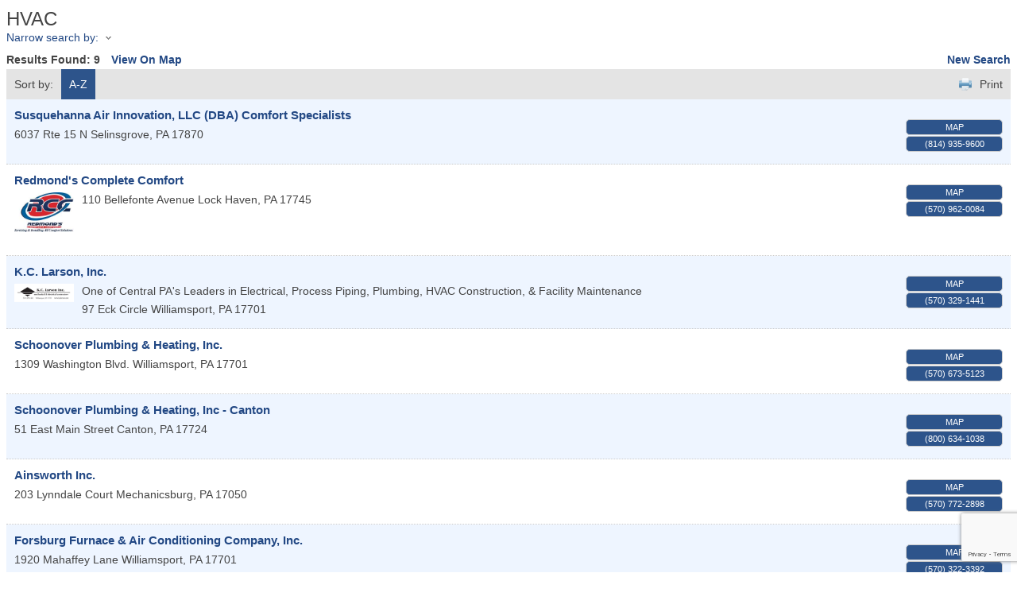

--- FILE ---
content_type: text/html; charset=utf-8
request_url: http://api.wcoc.webworkinprogress.com/list/category/hvac-429
body_size: 6285
content:

<!DOCTYPE html>
<html>
<!--
Request for http://wcoc.webworkinprogress.com/events failed at 11:19 PM 1/17/2026
ERROR: COULDN'T REACH http://wcoc.webworkinprogress.com/events 
 DETAILS: System.Net.WebException: The remote name could not be resolved: 'wcoc.webworkinprogress.com'
   at System.Net.HttpWebRequest.GetResponse()
   at ChamberWeb.AppHelper.GetHtmlFromUrl(TemplateCacheItemDetails cacheItemDetails, String& html, Boolean& success, Int32 lifeOnDiskMinutes, Boolean loadFresh, Boolean& isFromFile) in D:\a\1\s\MicroNet.Web.Common\Helpers\AppHelper.cs:line 201 
 REQUEST HEADERS: x-localrequest=1
  User-Agent=Mozilla/5.0 (Windows NT 10.0; Win64; x64) AppleWebKit/537.36 (KHTML, like Gecko) Chrome/107.0.0.0 Safari/537.36
Request Headers:

-->
<head>
<!-- start injected HTML (CCID=3288) -->
<!-- page template: http://wcoc.webworkinprogress.com/events -->
<title>HVAC Category | Williamsport/Lycoming Chamber of Commerce</title>
<base href="http://www.williamsport.org/" />
<meta name="keywords" content="Williamsport/Lycoming Chamber of Commerce,Williamsport,directory,business search,member search" />
<meta name="description" content="Williamsport/Lycoming Chamber of Commerce | HVAC" />
<link href="https://api.wcoc.webworkinprogress.com/integration/customerdefinedcss?_=jWknSA2" rel="stylesheet" type="text/css" />
<link rel="alternate stylesheet" type="application/rss+xml" title="HVAC Category | Williamsport/Lycoming Chamber of Commerce RSS Feed" href="https://api.wcoc.webworkinprogress.com/list/rss/hvac-429" />
<link rel="canonical" href="https://business.williamsport.org/list/category/hvac-429" />
<!-- end injected HTML -->

    <script type="text/javascript" src="https://code.jquery.com/jquery-3.7.1.min.js"></script>
    <script type="text/javascript" src="https://code.jquery.com/ui/1.13.2/jquery-ui.min.js"></script>
    <script type="text/javascript" src="https://ajax.aspnetcdn.com/ajax/globalize/0.1.1/globalize.min.js"></script>
    <script type="text/javascript" src="https://ajax.aspnetcdn.com/ajax/globalize/0.1.1/cultures/globalize.culture.en-US.js"></script>
    <script type="text/javascript">
        var MNI = MNI || {};
        MNI.CurrentCulture = 'en-US';
        MNI.CultureDateFormat = 'M/d/yyyy';
        MNI.BaseUrl = 'https://api.wcoc.webworkinprogress.com';
        MNI.jQuery = jQuery.noConflict(true);
        MNI.Page = {
            Domain: 'api.wcoc.webworkinprogress.com',
            Context: 211,
            Category: 429,
            Member: null,
            MemberPagePopup: true
        };
    </script>


    <script src="https://www.google.com/recaptcha/enterprise.js?render=6LfI_T8rAAAAAMkWHrLP_GfSf3tLy9tKa839wcWa" async defer></script>
    <script>

        const SITE_KEY = '6LfI_T8rAAAAAMkWHrLP_GfSf3tLy9tKa839wcWa';

        // Repeatedly check if grecaptcha has been loaded, and call the callback once it's available
        function waitForGrecaptcha(callback, retries = 10, interval = 1000) {
            if (typeof grecaptcha !== 'undefined' && grecaptcha.enterprise.execute) {
                callback();
            } else if (retries > 0) { 
                setTimeout(() => {
                    waitForGrecaptcha(callback, retries - 1, interval);
                }, interval);
            } else {
                console.error("grecaptcha is not available after multiple attempts");
            }
        }

        // Generates a reCAPTCHA v3 token using grecaptcha.enterprise and injects it into the given form.
        // If the token input doesn't exist, it creates one. Then it executes the callback with the token.
        function setReCaptchaToken(formElement, callback, action = 'submit') {
            grecaptcha.enterprise.ready(function () {
                grecaptcha.enterprise.execute(SITE_KEY, { action: action }).then(function (token) {

                    MNI.jQuery(function ($) {
                        let input = $(formElement).find("input[name='g-recaptcha-v3']");

                        if (input.length === 0) {
                            input = $('<input>', {
                                type: 'hidden',
                                name: 'g-recaptcha-v3',
                                value: token
                            });
                            $(formElement).append(input);
                        }
                        else
                            $(input).val(token);

                        if (typeof callback === 'function') callback(token);
                    })

                });
            });
        }

    </script>




<script src="https://api.wcoc.webworkinprogress.com/Content/bundles/MNI?v=34V3-w6z5bLW9Yl7pjO3C5tja0TdKeHFrpRQ0eCPbz81"></script>
    <link rel="stylesheet" href="https://code.jquery.com/ui/1.13.2/themes/base/jquery-ui.css" type="text/css" media="all" />

    <script type="text/javascript">
        MNI.Page.MemberFilter = 'list';
        MNI.jQuery(function ($) {
            MNI.Plugins.AutoComplete.Init('#mn-search-keyword :input', { path: '/list/find', params: { catgid: 429 } });
            MNI.Plugins.AutoComplete.Init('#mn-search-geoip input', { path: '/list/find-geographic' });
        });
    </script>
    <script type="text/javascript" src="https://maps.googleapis.com/maps/api/js?v=3&key=AIzaSyAACLyaFddZFsbbsMCsSY4lq7g6N4ycArE"></script>
</head>
<body>
    <div id="mn-content" class="mn-content">
        






<div id="mn-directory-category" class="mn-module-content">
        <div id="mn-pagetitle">
        <h1>HVAC</h1>
    </div>
    

<div class="mn-dealsbuttons">
        </div>


    



<script type="text/javascript">
    MNI.jQuery(function ($) {
        MNI.Plugins.Toggler.Init({
            'mn-form-toggler1': 1,
            'mn-form-toggler2': 2
        });
        $('#mn-search-location :input').multiselect({
            header: 'Choose locations below:',
            noneSelectedText: 'Any Location',
            selectedList: 4
        });
    });
</script>

<div id="mn-directory-searchfilters" class="mn-section mn-filter-section">
        <div id="mn-form-toggler1" class="mn-form-toggler">
                <span class="mn-section-head-text"><a href="javascript:void(0)" title="Toggle to view search filters">Narrow search by:<span class="mn-toggler-arrow"></span></a></span>
        </div>
        <div id="mn-form-togglable1" class="mn-form-togglable mn-form-togglable-inactive">
<form action="https://api.wcoc.webworkinprogress.com/list/category/hvac-429" class="mn-form" method="get">            <div id="mn-search-keyword" class="mn-form-row">
                <label>
                    <span class="mn-form-name">Keyword:</span>
                    <span class="mn-form-field"><input class="mn-form-text mn-placeholder" name="q" type="text" title="Enter Keyword" maxlength="255"/></span>
                </label>
            </div>
            <input id="mn-search-clientstate" type="hidden" name="st" value="0" />
            <div class="mn-actions">
                <ul>
                    <li class="mn-action-search"><input type="submit" class="mn-button" title="Search" value="Search" /></li>
                </ul>
            </div>
</form>    </div>
</div>


    <div id="mn-directory-searchresults" class="mn-section">
        <div class="mn-section-content mn-results-sort-section"> 
                <div id="mn-resultstop" class="mn-actions">
	    <div class="mn-results-found">
            <span class="mn-resultstitle">Results Found: </span>
            <span class="mn-resultscount">9</span>
                <span class="mn-results-viewmap"><a href="https://api.wcoc.webworkinprogress.com/map/cat/hvac">View On Map</a></span>
            <span class="mn-new-search"><a href="https://api.wcoc.webworkinprogress.com/list">new search</a></span>
        </div>
	     <ul class="mn-sort-options">                        
            <li class="mn-sort-disptext">Sort by:</li>
                <li class="mn-sort-alpha mn-sort-tab">
        <a href="https://api.wcoc.webworkinprogress.com/list/category/hvac-429?o=alpha" rel="nofollow">A-Z</a>
    </li>

            <li class="mn-sort-print"><a href="https://api.wcoc.webworkinprogress.com/list/category/hvac-429?rendermode=print" rel="nofollow" onclick="return!MNI.Window.Print(this)" target="_blank">Print</a></li>
        </ul>
    </div>

        </div>
        <div id="mn-directory-listings">
            <div id="mn-members" class="mn-members1col">
            <div class="mn-list-item-odd">






<div itemscope="itemscope" itemtype="http://schema.org/LocalBusiness" data-memid="22957" id="mn-listing22957" class="mn-listing mn-nonsponsor mn-search-result-priority-highlight-30" data-id="22957">
    <div class="mn-listingcontent">
        <div class="mn-listing-main">
		    <div class="mn-title" itemprop="name">
                <a href="https://api.wcoc.webworkinprogress.com/list/member/susquehanna-air-innovation-llc-dba-comfort-specialists-22957" target="_blank">Susquehanna Air Innovation, LLC (DBA) Comfort Specialists</a>
                		    </div>
		            <div class="mn-image mn-image-empty"></div>

		    <div itemprop="description" class="mn-desc"></div>
            <div itemprop="address" itemscope="itemscope" itemtype="http://schema.org/PostalAddress" class="mn-address"><div itemprop="streetAddress" class="mn-address1">6037 Rte 15 N</div>
<div itemprop="citystatezip" class="mn-citystatezip"><span itemprop="addressLocality" class="mn-cityspan">Selinsgrove</span><span class="mn-commaspan">, </span><span itemprop="addressRegion" class="mn-stspan">PA</span> <span itemprop="postalCode" class="mn-zipspan">17870</span></div>
</div>
        </div>
        <div class="mn-listing-side">
			<div class="mn-results-links">
				<ul>
                                        <li class="mn-maplink"><a href="https://api.wcoc.webworkinprogress.com/list/member/susquehanna-air-innovation-llc-dba-comfort-specialists-22957#map" rel="nofollow" onclick="MNI.Hit.MemberMap(22957)">Map</a></li>
		                        <li class="mn-phone" title="Primary Phone">(814) 935-9600</li>
                                				</ul>
			</div>
        </div>
		<div class="mn-clear"></div>
    </div>
</div>
</div>
            <div class="mn-list-item-even">






<div itemscope="itemscope" itemtype="http://schema.org/LocalBusiness" data-memid="23716" id="mn-listing23716" class="mn-listing mn-nonsponsor mn-search-result-priority-highlight-30" data-id="23716">
    <div class="mn-listingcontent">
        <div class="mn-listing-main">
		    <div class="mn-title" itemprop="name">
                <a href="https://api.wcoc.webworkinprogress.com/list/member/redmond-s-complete-comfort-23716" target="_blank">Redmond's Complete Comfort</a>
                		    </div>
		                <div class="mn-image">
                <a href="https://api.wcoc.webworkinprogress.com/list/member/redmond-s-complete-comfort-23716" target="_blank" rel="nofollow"><img itemprop="image" src="https://chambermaster.blob.core.windows.net/images/customers/3288/members/23716/logos/MEMBER_LOGOSEARCH/RSS_Logo-RGB.jpg" height="132" width="200" alt="Redmond&#39;s Complete Comfort" /></a>
            </div>

		    <div itemprop="description" class="mn-desc"></div>
            <div itemprop="address" itemscope="itemscope" itemtype="http://schema.org/PostalAddress" class="mn-address"><div itemprop="streetAddress" class="mn-address1">110 Bellefonte Avenue</div>
<div itemprop="citystatezip" class="mn-citystatezip"><span itemprop="addressLocality" class="mn-cityspan">Lock Haven</span><span class="mn-commaspan">, </span><span itemprop="addressRegion" class="mn-stspan">PA</span> <span itemprop="postalCode" class="mn-zipspan">17745</span></div>
</div>
        </div>
        <div class="mn-listing-side">
			<div class="mn-results-links">
				<ul>
                                        <li class="mn-maplink"><a href="https://api.wcoc.webworkinprogress.com/list/member/redmond-s-complete-comfort-23716#map" rel="nofollow" onclick="MNI.Hit.MemberMap(23716)">Map</a></li>
		                        <li class="mn-phone" title="Primary Phone">(570) 962-0084</li>
                                				</ul>
			</div>
        </div>
		<div class="mn-clear"></div>
    </div>
</div>
</div>
            <div class="mn-list-item-odd">






<div itemscope="itemscope" itemtype="http://schema.org/LocalBusiness" data-memid="376" id="mn-listing376" class="mn-listing mn-nonsponsor mn-search-result-priority-highlight-30" data-id="376">
    <div class="mn-listingcontent">
        <div class="mn-listing-main">
		    <div class="mn-title" itemprop="name">
                <a href="https://api.wcoc.webworkinprogress.com/list/member/k-c-larson-inc-376" target="_blank">K.C. Larson, Inc.</a>
                		    </div>
		                <div class="mn-image">
                <a href="https://api.wcoc.webworkinprogress.com/list/member/k-c-larson-inc-376" target="_blank" rel="nofollow"><img itemprop="image" src="https://chambermaster.blob.core.windows.net/images/customers/3288/members/376/logos/MEMBER_LOGOSEARCH/logo.png" height="63" width="200" alt="K.C. Larson, Inc." /></a>
            </div>

		    <div itemprop="description" class="mn-desc">One of Central PA's Leaders in Electrical, Process Piping, Plumbing, HVAC Construction, &amp; Facility Maintenance</div>
            <div itemprop="address" itemscope="itemscope" itemtype="http://schema.org/PostalAddress" class="mn-address"><div itemprop="streetAddress" class="mn-address1">97 Eck Circle</div>
<div itemprop="citystatezip" class="mn-citystatezip"><span itemprop="addressLocality" class="mn-cityspan">Williamsport</span><span class="mn-commaspan">, </span><span itemprop="addressRegion" class="mn-stspan">PA</span> <span itemprop="postalCode" class="mn-zipspan">17701</span></div>
</div>
        </div>
        <div class="mn-listing-side">
			<div class="mn-results-links">
				<ul>
                                        <li class="mn-maplink"><a href="https://api.wcoc.webworkinprogress.com/list/member/k-c-larson-inc-376#map" rel="nofollow" onclick="MNI.Hit.MemberMap(376)">Map</a></li>
		                        <li class="mn-phone" title="Primary Phone">(570) 329-1441</li>
                                				</ul>
			</div>
        </div>
		<div class="mn-clear"></div>
    </div>
</div>
</div>
            <div class="mn-list-item-even">






<div itemscope="itemscope" itemtype="http://schema.org/LocalBusiness" data-memid="22908" id="mn-listing22908" class="mn-listing mn-nonsponsor mn-search-result-priority-highlight-30" data-id="22908">
    <div class="mn-listingcontent">
        <div class="mn-listing-main">
		    <div class="mn-title" itemprop="name">
                <a href="https://api.wcoc.webworkinprogress.com/list/member/schoonover-plumbing-heating-inc-22908" target="_blank">Schoonover Plumbing & Heating, Inc.</a>
                		    </div>
		            <div class="mn-image mn-image-empty"></div>

		    <div itemprop="description" class="mn-desc"></div>
            <div itemprop="address" itemscope="itemscope" itemtype="http://schema.org/PostalAddress" class="mn-address"><div itemprop="streetAddress" class="mn-address1">1309 Washington Blvd.</div>
<div itemprop="citystatezip" class="mn-citystatezip"><span itemprop="addressLocality" class="mn-cityspan">Williamsport</span><span class="mn-commaspan">, </span><span itemprop="addressRegion" class="mn-stspan">PA</span> <span itemprop="postalCode" class="mn-zipspan">17701</span></div>
</div>
        </div>
        <div class="mn-listing-side">
			<div class="mn-results-links">
				<ul>
                                        <li class="mn-maplink"><a href="https://api.wcoc.webworkinprogress.com/list/member/schoonover-plumbing-heating-inc-22908#map" rel="nofollow" onclick="MNI.Hit.MemberMap(22908)">Map</a></li>
		                        <li class="mn-phone" title="Primary Phone">(570) 673-5123</li>
                                				</ul>
			</div>
        </div>
		<div class="mn-clear"></div>
    </div>
</div>
</div>
            <div class="mn-list-item-odd">






<div itemscope="itemscope" itemtype="http://schema.org/LocalBusiness" data-memid="22910" id="mn-listing22910" class="mn-listing mn-nonsponsor mn-search-result-priority-highlight-30" data-id="22910">
    <div class="mn-listingcontent">
        <div class="mn-listing-main">
		    <div class="mn-title" itemprop="name">
                <a href="https://api.wcoc.webworkinprogress.com/list/member/schoonover-plumbing-heating-inc-canton-22910" target="_blank">Schoonover Plumbing & Heating, Inc - Canton</a>
                		    </div>
		            <div class="mn-image mn-image-empty"></div>

		    <div itemprop="description" class="mn-desc"></div>
            <div itemprop="address" itemscope="itemscope" itemtype="http://schema.org/PostalAddress" class="mn-address"><div itemprop="streetAddress" class="mn-address1">51 East Main Street</div>
<div itemprop="citystatezip" class="mn-citystatezip"><span itemprop="addressLocality" class="mn-cityspan">Canton</span><span class="mn-commaspan">, </span><span itemprop="addressRegion" class="mn-stspan">PA</span> <span itemprop="postalCode" class="mn-zipspan">17724</span></div>
</div>
        </div>
        <div class="mn-listing-side">
			<div class="mn-results-links">
				<ul>
                                        <li class="mn-maplink"><a href="https://api.wcoc.webworkinprogress.com/list/member/schoonover-plumbing-heating-inc-canton-22910#map" rel="nofollow" onclick="MNI.Hit.MemberMap(22910)">Map</a></li>
		                        <li class="mn-phone" title="Primary Phone">(800) 634-1038</li>
                                				</ul>
			</div>
        </div>
		<div class="mn-clear"></div>
    </div>
</div>
</div>
            <div class="mn-list-item-even">






<div itemscope="itemscope" itemtype="http://schema.org/LocalBusiness" data-memid="21455" id="mn-listing21455" class="mn-listing mn-nonsponsor mn-search-result-priority-highlight-30" data-id="21455">
    <div class="mn-listingcontent">
        <div class="mn-listing-main">
		    <div class="mn-title" itemprop="name">
                <a href="https://api.wcoc.webworkinprogress.com/list/member/ainsworth-inc-21455" target="_blank">Ainsworth Inc.</a>
                		    </div>
		            <div class="mn-image mn-image-empty"></div>

		    <div itemprop="description" class="mn-desc"></div>
            <div itemprop="address" itemscope="itemscope" itemtype="http://schema.org/PostalAddress" class="mn-address"><div itemprop="streetAddress" class="mn-address1">203 Lynndale Court</div>
<div itemprop="citystatezip" class="mn-citystatezip"><span itemprop="addressLocality" class="mn-cityspan">Mechanicsburg</span><span class="mn-commaspan">, </span><span itemprop="addressRegion" class="mn-stspan">PA</span> <span itemprop="postalCode" class="mn-zipspan">17050</span></div>
</div>
        </div>
        <div class="mn-listing-side">
			<div class="mn-results-links">
				<ul>
                                        <li class="mn-maplink"><a href="https://api.wcoc.webworkinprogress.com/list/member/ainsworth-inc-21455#map" rel="nofollow" onclick="MNI.Hit.MemberMap(21455)">Map</a></li>
		                        <li class="mn-phone" title="Primary Phone">(570) 772-2898</li>
                                				</ul>
			</div>
        </div>
		<div class="mn-clear"></div>
    </div>
</div>
</div>
            <div class="mn-list-item-odd">






<div itemscope="itemscope" itemtype="http://schema.org/LocalBusiness" data-memid="254" id="mn-listing254" class="mn-listing mn-nonsponsor mn-search-result-priority-highlight-30" data-id="254">
    <div class="mn-listingcontent">
        <div class="mn-listing-main">
		    <div class="mn-title" itemprop="name">
                <a href="https://api.wcoc.webworkinprogress.com/list/member/forsburg-furnace-air-conditioning-company-inc-254" target="_blank">Forsburg Furnace & Air Conditioning Company, Inc.</a>
                		    </div>
		            <div class="mn-image mn-image-empty"></div>

		    <div itemprop="description" class="mn-desc"></div>
            <div itemprop="address" itemscope="itemscope" itemtype="http://schema.org/PostalAddress" class="mn-address"><div itemprop="streetAddress" class="mn-address1">1920 Mahaffey Lane</div>
<div itemprop="citystatezip" class="mn-citystatezip"><span itemprop="addressLocality" class="mn-cityspan">Williamsport</span><span class="mn-commaspan">, </span><span itemprop="addressRegion" class="mn-stspan">PA</span> <span itemprop="postalCode" class="mn-zipspan">17701</span></div>
</div>
        </div>
        <div class="mn-listing-side">
			<div class="mn-results-links">
				<ul>
                                        <li class="mn-maplink"><a href="https://api.wcoc.webworkinprogress.com/list/member/forsburg-furnace-air-conditioning-company-inc-254#map" rel="nofollow" onclick="MNI.Hit.MemberMap(254)">Map</a></li>
		                        <li class="mn-phone" title="Primary Phone">(570) 322-3392</li>
                                				</ul>
			</div>
        </div>
		<div class="mn-clear"></div>
    </div>
</div>
</div>
            <div class="mn-list-item-even">






<div itemscope="itemscope" itemtype="http://schema.org/LocalBusiness" data-memid="23336" id="mn-listing23336" class="mn-listing mn-nonsponsor mn-search-result-priority-highlight-30" data-id="23336">
    <div class="mn-listingcontent">
        <div class="mn-listing-main">
		    <div class="mn-title" itemprop="name">
                <a href="https://api.wcoc.webworkinprogress.com/list/member/superior-plus-propane-23336" target="_blank">Superior Plus Propane</a>
                		    </div>
		            <div class="mn-image mn-image-empty"></div>

		    <div itemprop="description" class="mn-desc"></div>
            <div itemprop="address" itemscope="itemscope" itemtype="http://schema.org/PostalAddress" class="mn-address"><div itemprop="streetAddress" class="mn-address1">112 Broad Street</div>
<div itemprop="citystatezip" class="mn-citystatezip"><span itemprop="addressLocality" class="mn-cityspan">Montoursville</span><span class="mn-commaspan">, </span><span itemprop="addressRegion" class="mn-stspan">PA</span> <span itemprop="postalCode" class="mn-zipspan">17754</span></div>
</div>
        </div>
        <div class="mn-listing-side">
			<div class="mn-results-links">
				<ul>
                                        <li class="mn-maplink"><a href="https://api.wcoc.webworkinprogress.com/list/member/superior-plus-propane-23336#map" rel="nofollow" onclick="MNI.Hit.MemberMap(23336)">Map</a></li>
		                        <li class="mn-phone" title="Primary Phone">(570) 368-8611</li>
                                				</ul>
			</div>
        </div>
		<div class="mn-clear"></div>
    </div>
</div>
</div>
            <div class="mn-list-item-odd">






<div itemscope="itemscope" itemtype="http://schema.org/LocalBusiness" data-memid="23105" id="mn-listing23105" class="mn-listing mn-nonsponsor mn-search-result-priority-highlight-30" data-id="23105">
    <div class="mn-listingcontent">
        <div class="mn-listing-main">
		    <div class="mn-title" itemprop="name">
                <a href="https://api.wcoc.webworkinprogress.com/list/member/r-e-michel-company-llc-23105" target="_blank">R.E. Michel Company, LLC </a>
                		    </div>
		            <div class="mn-image mn-image-empty"></div>

		    <div itemprop="description" class="mn-desc"></div>
            <div itemprop="address" itemscope="itemscope" itemtype="http://schema.org/PostalAddress" class="mn-address"><div itemprop="streetAddress" class="mn-address1">2211 Reach Road</div>
<div itemprop="citystatezip" class="mn-citystatezip"><span itemprop="addressLocality" class="mn-cityspan">Williamsport</span><span class="mn-commaspan">, </span><span itemprop="addressRegion" class="mn-stspan">PA</span> <span itemprop="postalCode" class="mn-zipspan">17701</span></div>
</div>
        </div>
        <div class="mn-listing-side">
			<div class="mn-results-links">
				<ul>
                                        <li class="mn-maplink"><a href="https://api.wcoc.webworkinprogress.com/list/member/r-e-michel-company-llc-23105#map" rel="nofollow" onclick="MNI.Hit.MemberMap(23105)">Map</a></li>
		                        <li class="mn-phone" title="Primary Phone">(570) 321-7166</li>
                                				</ul>
			</div>
        </div>
		<div class="mn-clear"></div>
    </div>
</div>
</div>

    <div class="mn-clear"></div>
</div>
        </div>
    </div>
</div>



<div id="mn-footer-navigation">
        <a href="https://api.wcoc.webworkinprogress.com/list/">Business Directory</a>  
                <a href="https://api.wcoc.webworkinprogress.com/events/">Events Calendar</a>
                            <a href="https://api.wcoc.webworkinprogress.com/contact/">Contact Us</a>
        </div>

    <div id="mn-footer" class="mn-footer-pblogo">
        <a href="http://www.growthzone.com/" target="_blank"><img alt="GrowthZone - Membership Management Software" src="https://public.chambermaster.com/content/images/powbyCM_100x33.png" border="0" /></a>
    </div>
        <div class="mn-clear"></div>
    </div>

</body>
</html>




--- FILE ---
content_type: text/html; charset=utf-8
request_url: https://www.google.com/recaptcha/enterprise/anchor?ar=1&k=6LfI_T8rAAAAAMkWHrLP_GfSf3tLy9tKa839wcWa&co=aHR0cDovL2FwaS53Y29jLndlYndvcmtpbnByb2dyZXNzLmNvbTo4MA..&hl=en&v=PoyoqOPhxBO7pBk68S4YbpHZ&size=invisible&anchor-ms=20000&execute-ms=30000&cb=zei214clfb6g
body_size: 48764
content:
<!DOCTYPE HTML><html dir="ltr" lang="en"><head><meta http-equiv="Content-Type" content="text/html; charset=UTF-8">
<meta http-equiv="X-UA-Compatible" content="IE=edge">
<title>reCAPTCHA</title>
<style type="text/css">
/* cyrillic-ext */
@font-face {
  font-family: 'Roboto';
  font-style: normal;
  font-weight: 400;
  font-stretch: 100%;
  src: url(//fonts.gstatic.com/s/roboto/v48/KFO7CnqEu92Fr1ME7kSn66aGLdTylUAMa3GUBHMdazTgWw.woff2) format('woff2');
  unicode-range: U+0460-052F, U+1C80-1C8A, U+20B4, U+2DE0-2DFF, U+A640-A69F, U+FE2E-FE2F;
}
/* cyrillic */
@font-face {
  font-family: 'Roboto';
  font-style: normal;
  font-weight: 400;
  font-stretch: 100%;
  src: url(//fonts.gstatic.com/s/roboto/v48/KFO7CnqEu92Fr1ME7kSn66aGLdTylUAMa3iUBHMdazTgWw.woff2) format('woff2');
  unicode-range: U+0301, U+0400-045F, U+0490-0491, U+04B0-04B1, U+2116;
}
/* greek-ext */
@font-face {
  font-family: 'Roboto';
  font-style: normal;
  font-weight: 400;
  font-stretch: 100%;
  src: url(//fonts.gstatic.com/s/roboto/v48/KFO7CnqEu92Fr1ME7kSn66aGLdTylUAMa3CUBHMdazTgWw.woff2) format('woff2');
  unicode-range: U+1F00-1FFF;
}
/* greek */
@font-face {
  font-family: 'Roboto';
  font-style: normal;
  font-weight: 400;
  font-stretch: 100%;
  src: url(//fonts.gstatic.com/s/roboto/v48/KFO7CnqEu92Fr1ME7kSn66aGLdTylUAMa3-UBHMdazTgWw.woff2) format('woff2');
  unicode-range: U+0370-0377, U+037A-037F, U+0384-038A, U+038C, U+038E-03A1, U+03A3-03FF;
}
/* math */
@font-face {
  font-family: 'Roboto';
  font-style: normal;
  font-weight: 400;
  font-stretch: 100%;
  src: url(//fonts.gstatic.com/s/roboto/v48/KFO7CnqEu92Fr1ME7kSn66aGLdTylUAMawCUBHMdazTgWw.woff2) format('woff2');
  unicode-range: U+0302-0303, U+0305, U+0307-0308, U+0310, U+0312, U+0315, U+031A, U+0326-0327, U+032C, U+032F-0330, U+0332-0333, U+0338, U+033A, U+0346, U+034D, U+0391-03A1, U+03A3-03A9, U+03B1-03C9, U+03D1, U+03D5-03D6, U+03F0-03F1, U+03F4-03F5, U+2016-2017, U+2034-2038, U+203C, U+2040, U+2043, U+2047, U+2050, U+2057, U+205F, U+2070-2071, U+2074-208E, U+2090-209C, U+20D0-20DC, U+20E1, U+20E5-20EF, U+2100-2112, U+2114-2115, U+2117-2121, U+2123-214F, U+2190, U+2192, U+2194-21AE, U+21B0-21E5, U+21F1-21F2, U+21F4-2211, U+2213-2214, U+2216-22FF, U+2308-230B, U+2310, U+2319, U+231C-2321, U+2336-237A, U+237C, U+2395, U+239B-23B7, U+23D0, U+23DC-23E1, U+2474-2475, U+25AF, U+25B3, U+25B7, U+25BD, U+25C1, U+25CA, U+25CC, U+25FB, U+266D-266F, U+27C0-27FF, U+2900-2AFF, U+2B0E-2B11, U+2B30-2B4C, U+2BFE, U+3030, U+FF5B, U+FF5D, U+1D400-1D7FF, U+1EE00-1EEFF;
}
/* symbols */
@font-face {
  font-family: 'Roboto';
  font-style: normal;
  font-weight: 400;
  font-stretch: 100%;
  src: url(//fonts.gstatic.com/s/roboto/v48/KFO7CnqEu92Fr1ME7kSn66aGLdTylUAMaxKUBHMdazTgWw.woff2) format('woff2');
  unicode-range: U+0001-000C, U+000E-001F, U+007F-009F, U+20DD-20E0, U+20E2-20E4, U+2150-218F, U+2190, U+2192, U+2194-2199, U+21AF, U+21E6-21F0, U+21F3, U+2218-2219, U+2299, U+22C4-22C6, U+2300-243F, U+2440-244A, U+2460-24FF, U+25A0-27BF, U+2800-28FF, U+2921-2922, U+2981, U+29BF, U+29EB, U+2B00-2BFF, U+4DC0-4DFF, U+FFF9-FFFB, U+10140-1018E, U+10190-1019C, U+101A0, U+101D0-101FD, U+102E0-102FB, U+10E60-10E7E, U+1D2C0-1D2D3, U+1D2E0-1D37F, U+1F000-1F0FF, U+1F100-1F1AD, U+1F1E6-1F1FF, U+1F30D-1F30F, U+1F315, U+1F31C, U+1F31E, U+1F320-1F32C, U+1F336, U+1F378, U+1F37D, U+1F382, U+1F393-1F39F, U+1F3A7-1F3A8, U+1F3AC-1F3AF, U+1F3C2, U+1F3C4-1F3C6, U+1F3CA-1F3CE, U+1F3D4-1F3E0, U+1F3ED, U+1F3F1-1F3F3, U+1F3F5-1F3F7, U+1F408, U+1F415, U+1F41F, U+1F426, U+1F43F, U+1F441-1F442, U+1F444, U+1F446-1F449, U+1F44C-1F44E, U+1F453, U+1F46A, U+1F47D, U+1F4A3, U+1F4B0, U+1F4B3, U+1F4B9, U+1F4BB, U+1F4BF, U+1F4C8-1F4CB, U+1F4D6, U+1F4DA, U+1F4DF, U+1F4E3-1F4E6, U+1F4EA-1F4ED, U+1F4F7, U+1F4F9-1F4FB, U+1F4FD-1F4FE, U+1F503, U+1F507-1F50B, U+1F50D, U+1F512-1F513, U+1F53E-1F54A, U+1F54F-1F5FA, U+1F610, U+1F650-1F67F, U+1F687, U+1F68D, U+1F691, U+1F694, U+1F698, U+1F6AD, U+1F6B2, U+1F6B9-1F6BA, U+1F6BC, U+1F6C6-1F6CF, U+1F6D3-1F6D7, U+1F6E0-1F6EA, U+1F6F0-1F6F3, U+1F6F7-1F6FC, U+1F700-1F7FF, U+1F800-1F80B, U+1F810-1F847, U+1F850-1F859, U+1F860-1F887, U+1F890-1F8AD, U+1F8B0-1F8BB, U+1F8C0-1F8C1, U+1F900-1F90B, U+1F93B, U+1F946, U+1F984, U+1F996, U+1F9E9, U+1FA00-1FA6F, U+1FA70-1FA7C, U+1FA80-1FA89, U+1FA8F-1FAC6, U+1FACE-1FADC, U+1FADF-1FAE9, U+1FAF0-1FAF8, U+1FB00-1FBFF;
}
/* vietnamese */
@font-face {
  font-family: 'Roboto';
  font-style: normal;
  font-weight: 400;
  font-stretch: 100%;
  src: url(//fonts.gstatic.com/s/roboto/v48/KFO7CnqEu92Fr1ME7kSn66aGLdTylUAMa3OUBHMdazTgWw.woff2) format('woff2');
  unicode-range: U+0102-0103, U+0110-0111, U+0128-0129, U+0168-0169, U+01A0-01A1, U+01AF-01B0, U+0300-0301, U+0303-0304, U+0308-0309, U+0323, U+0329, U+1EA0-1EF9, U+20AB;
}
/* latin-ext */
@font-face {
  font-family: 'Roboto';
  font-style: normal;
  font-weight: 400;
  font-stretch: 100%;
  src: url(//fonts.gstatic.com/s/roboto/v48/KFO7CnqEu92Fr1ME7kSn66aGLdTylUAMa3KUBHMdazTgWw.woff2) format('woff2');
  unicode-range: U+0100-02BA, U+02BD-02C5, U+02C7-02CC, U+02CE-02D7, U+02DD-02FF, U+0304, U+0308, U+0329, U+1D00-1DBF, U+1E00-1E9F, U+1EF2-1EFF, U+2020, U+20A0-20AB, U+20AD-20C0, U+2113, U+2C60-2C7F, U+A720-A7FF;
}
/* latin */
@font-face {
  font-family: 'Roboto';
  font-style: normal;
  font-weight: 400;
  font-stretch: 100%;
  src: url(//fonts.gstatic.com/s/roboto/v48/KFO7CnqEu92Fr1ME7kSn66aGLdTylUAMa3yUBHMdazQ.woff2) format('woff2');
  unicode-range: U+0000-00FF, U+0131, U+0152-0153, U+02BB-02BC, U+02C6, U+02DA, U+02DC, U+0304, U+0308, U+0329, U+2000-206F, U+20AC, U+2122, U+2191, U+2193, U+2212, U+2215, U+FEFF, U+FFFD;
}
/* cyrillic-ext */
@font-face {
  font-family: 'Roboto';
  font-style: normal;
  font-weight: 500;
  font-stretch: 100%;
  src: url(//fonts.gstatic.com/s/roboto/v48/KFO7CnqEu92Fr1ME7kSn66aGLdTylUAMa3GUBHMdazTgWw.woff2) format('woff2');
  unicode-range: U+0460-052F, U+1C80-1C8A, U+20B4, U+2DE0-2DFF, U+A640-A69F, U+FE2E-FE2F;
}
/* cyrillic */
@font-face {
  font-family: 'Roboto';
  font-style: normal;
  font-weight: 500;
  font-stretch: 100%;
  src: url(//fonts.gstatic.com/s/roboto/v48/KFO7CnqEu92Fr1ME7kSn66aGLdTylUAMa3iUBHMdazTgWw.woff2) format('woff2');
  unicode-range: U+0301, U+0400-045F, U+0490-0491, U+04B0-04B1, U+2116;
}
/* greek-ext */
@font-face {
  font-family: 'Roboto';
  font-style: normal;
  font-weight: 500;
  font-stretch: 100%;
  src: url(//fonts.gstatic.com/s/roboto/v48/KFO7CnqEu92Fr1ME7kSn66aGLdTylUAMa3CUBHMdazTgWw.woff2) format('woff2');
  unicode-range: U+1F00-1FFF;
}
/* greek */
@font-face {
  font-family: 'Roboto';
  font-style: normal;
  font-weight: 500;
  font-stretch: 100%;
  src: url(//fonts.gstatic.com/s/roboto/v48/KFO7CnqEu92Fr1ME7kSn66aGLdTylUAMa3-UBHMdazTgWw.woff2) format('woff2');
  unicode-range: U+0370-0377, U+037A-037F, U+0384-038A, U+038C, U+038E-03A1, U+03A3-03FF;
}
/* math */
@font-face {
  font-family: 'Roboto';
  font-style: normal;
  font-weight: 500;
  font-stretch: 100%;
  src: url(//fonts.gstatic.com/s/roboto/v48/KFO7CnqEu92Fr1ME7kSn66aGLdTylUAMawCUBHMdazTgWw.woff2) format('woff2');
  unicode-range: U+0302-0303, U+0305, U+0307-0308, U+0310, U+0312, U+0315, U+031A, U+0326-0327, U+032C, U+032F-0330, U+0332-0333, U+0338, U+033A, U+0346, U+034D, U+0391-03A1, U+03A3-03A9, U+03B1-03C9, U+03D1, U+03D5-03D6, U+03F0-03F1, U+03F4-03F5, U+2016-2017, U+2034-2038, U+203C, U+2040, U+2043, U+2047, U+2050, U+2057, U+205F, U+2070-2071, U+2074-208E, U+2090-209C, U+20D0-20DC, U+20E1, U+20E5-20EF, U+2100-2112, U+2114-2115, U+2117-2121, U+2123-214F, U+2190, U+2192, U+2194-21AE, U+21B0-21E5, U+21F1-21F2, U+21F4-2211, U+2213-2214, U+2216-22FF, U+2308-230B, U+2310, U+2319, U+231C-2321, U+2336-237A, U+237C, U+2395, U+239B-23B7, U+23D0, U+23DC-23E1, U+2474-2475, U+25AF, U+25B3, U+25B7, U+25BD, U+25C1, U+25CA, U+25CC, U+25FB, U+266D-266F, U+27C0-27FF, U+2900-2AFF, U+2B0E-2B11, U+2B30-2B4C, U+2BFE, U+3030, U+FF5B, U+FF5D, U+1D400-1D7FF, U+1EE00-1EEFF;
}
/* symbols */
@font-face {
  font-family: 'Roboto';
  font-style: normal;
  font-weight: 500;
  font-stretch: 100%;
  src: url(//fonts.gstatic.com/s/roboto/v48/KFO7CnqEu92Fr1ME7kSn66aGLdTylUAMaxKUBHMdazTgWw.woff2) format('woff2');
  unicode-range: U+0001-000C, U+000E-001F, U+007F-009F, U+20DD-20E0, U+20E2-20E4, U+2150-218F, U+2190, U+2192, U+2194-2199, U+21AF, U+21E6-21F0, U+21F3, U+2218-2219, U+2299, U+22C4-22C6, U+2300-243F, U+2440-244A, U+2460-24FF, U+25A0-27BF, U+2800-28FF, U+2921-2922, U+2981, U+29BF, U+29EB, U+2B00-2BFF, U+4DC0-4DFF, U+FFF9-FFFB, U+10140-1018E, U+10190-1019C, U+101A0, U+101D0-101FD, U+102E0-102FB, U+10E60-10E7E, U+1D2C0-1D2D3, U+1D2E0-1D37F, U+1F000-1F0FF, U+1F100-1F1AD, U+1F1E6-1F1FF, U+1F30D-1F30F, U+1F315, U+1F31C, U+1F31E, U+1F320-1F32C, U+1F336, U+1F378, U+1F37D, U+1F382, U+1F393-1F39F, U+1F3A7-1F3A8, U+1F3AC-1F3AF, U+1F3C2, U+1F3C4-1F3C6, U+1F3CA-1F3CE, U+1F3D4-1F3E0, U+1F3ED, U+1F3F1-1F3F3, U+1F3F5-1F3F7, U+1F408, U+1F415, U+1F41F, U+1F426, U+1F43F, U+1F441-1F442, U+1F444, U+1F446-1F449, U+1F44C-1F44E, U+1F453, U+1F46A, U+1F47D, U+1F4A3, U+1F4B0, U+1F4B3, U+1F4B9, U+1F4BB, U+1F4BF, U+1F4C8-1F4CB, U+1F4D6, U+1F4DA, U+1F4DF, U+1F4E3-1F4E6, U+1F4EA-1F4ED, U+1F4F7, U+1F4F9-1F4FB, U+1F4FD-1F4FE, U+1F503, U+1F507-1F50B, U+1F50D, U+1F512-1F513, U+1F53E-1F54A, U+1F54F-1F5FA, U+1F610, U+1F650-1F67F, U+1F687, U+1F68D, U+1F691, U+1F694, U+1F698, U+1F6AD, U+1F6B2, U+1F6B9-1F6BA, U+1F6BC, U+1F6C6-1F6CF, U+1F6D3-1F6D7, U+1F6E0-1F6EA, U+1F6F0-1F6F3, U+1F6F7-1F6FC, U+1F700-1F7FF, U+1F800-1F80B, U+1F810-1F847, U+1F850-1F859, U+1F860-1F887, U+1F890-1F8AD, U+1F8B0-1F8BB, U+1F8C0-1F8C1, U+1F900-1F90B, U+1F93B, U+1F946, U+1F984, U+1F996, U+1F9E9, U+1FA00-1FA6F, U+1FA70-1FA7C, U+1FA80-1FA89, U+1FA8F-1FAC6, U+1FACE-1FADC, U+1FADF-1FAE9, U+1FAF0-1FAF8, U+1FB00-1FBFF;
}
/* vietnamese */
@font-face {
  font-family: 'Roboto';
  font-style: normal;
  font-weight: 500;
  font-stretch: 100%;
  src: url(//fonts.gstatic.com/s/roboto/v48/KFO7CnqEu92Fr1ME7kSn66aGLdTylUAMa3OUBHMdazTgWw.woff2) format('woff2');
  unicode-range: U+0102-0103, U+0110-0111, U+0128-0129, U+0168-0169, U+01A0-01A1, U+01AF-01B0, U+0300-0301, U+0303-0304, U+0308-0309, U+0323, U+0329, U+1EA0-1EF9, U+20AB;
}
/* latin-ext */
@font-face {
  font-family: 'Roboto';
  font-style: normal;
  font-weight: 500;
  font-stretch: 100%;
  src: url(//fonts.gstatic.com/s/roboto/v48/KFO7CnqEu92Fr1ME7kSn66aGLdTylUAMa3KUBHMdazTgWw.woff2) format('woff2');
  unicode-range: U+0100-02BA, U+02BD-02C5, U+02C7-02CC, U+02CE-02D7, U+02DD-02FF, U+0304, U+0308, U+0329, U+1D00-1DBF, U+1E00-1E9F, U+1EF2-1EFF, U+2020, U+20A0-20AB, U+20AD-20C0, U+2113, U+2C60-2C7F, U+A720-A7FF;
}
/* latin */
@font-face {
  font-family: 'Roboto';
  font-style: normal;
  font-weight: 500;
  font-stretch: 100%;
  src: url(//fonts.gstatic.com/s/roboto/v48/KFO7CnqEu92Fr1ME7kSn66aGLdTylUAMa3yUBHMdazQ.woff2) format('woff2');
  unicode-range: U+0000-00FF, U+0131, U+0152-0153, U+02BB-02BC, U+02C6, U+02DA, U+02DC, U+0304, U+0308, U+0329, U+2000-206F, U+20AC, U+2122, U+2191, U+2193, U+2212, U+2215, U+FEFF, U+FFFD;
}
/* cyrillic-ext */
@font-face {
  font-family: 'Roboto';
  font-style: normal;
  font-weight: 900;
  font-stretch: 100%;
  src: url(//fonts.gstatic.com/s/roboto/v48/KFO7CnqEu92Fr1ME7kSn66aGLdTylUAMa3GUBHMdazTgWw.woff2) format('woff2');
  unicode-range: U+0460-052F, U+1C80-1C8A, U+20B4, U+2DE0-2DFF, U+A640-A69F, U+FE2E-FE2F;
}
/* cyrillic */
@font-face {
  font-family: 'Roboto';
  font-style: normal;
  font-weight: 900;
  font-stretch: 100%;
  src: url(//fonts.gstatic.com/s/roboto/v48/KFO7CnqEu92Fr1ME7kSn66aGLdTylUAMa3iUBHMdazTgWw.woff2) format('woff2');
  unicode-range: U+0301, U+0400-045F, U+0490-0491, U+04B0-04B1, U+2116;
}
/* greek-ext */
@font-face {
  font-family: 'Roboto';
  font-style: normal;
  font-weight: 900;
  font-stretch: 100%;
  src: url(//fonts.gstatic.com/s/roboto/v48/KFO7CnqEu92Fr1ME7kSn66aGLdTylUAMa3CUBHMdazTgWw.woff2) format('woff2');
  unicode-range: U+1F00-1FFF;
}
/* greek */
@font-face {
  font-family: 'Roboto';
  font-style: normal;
  font-weight: 900;
  font-stretch: 100%;
  src: url(//fonts.gstatic.com/s/roboto/v48/KFO7CnqEu92Fr1ME7kSn66aGLdTylUAMa3-UBHMdazTgWw.woff2) format('woff2');
  unicode-range: U+0370-0377, U+037A-037F, U+0384-038A, U+038C, U+038E-03A1, U+03A3-03FF;
}
/* math */
@font-face {
  font-family: 'Roboto';
  font-style: normal;
  font-weight: 900;
  font-stretch: 100%;
  src: url(//fonts.gstatic.com/s/roboto/v48/KFO7CnqEu92Fr1ME7kSn66aGLdTylUAMawCUBHMdazTgWw.woff2) format('woff2');
  unicode-range: U+0302-0303, U+0305, U+0307-0308, U+0310, U+0312, U+0315, U+031A, U+0326-0327, U+032C, U+032F-0330, U+0332-0333, U+0338, U+033A, U+0346, U+034D, U+0391-03A1, U+03A3-03A9, U+03B1-03C9, U+03D1, U+03D5-03D6, U+03F0-03F1, U+03F4-03F5, U+2016-2017, U+2034-2038, U+203C, U+2040, U+2043, U+2047, U+2050, U+2057, U+205F, U+2070-2071, U+2074-208E, U+2090-209C, U+20D0-20DC, U+20E1, U+20E5-20EF, U+2100-2112, U+2114-2115, U+2117-2121, U+2123-214F, U+2190, U+2192, U+2194-21AE, U+21B0-21E5, U+21F1-21F2, U+21F4-2211, U+2213-2214, U+2216-22FF, U+2308-230B, U+2310, U+2319, U+231C-2321, U+2336-237A, U+237C, U+2395, U+239B-23B7, U+23D0, U+23DC-23E1, U+2474-2475, U+25AF, U+25B3, U+25B7, U+25BD, U+25C1, U+25CA, U+25CC, U+25FB, U+266D-266F, U+27C0-27FF, U+2900-2AFF, U+2B0E-2B11, U+2B30-2B4C, U+2BFE, U+3030, U+FF5B, U+FF5D, U+1D400-1D7FF, U+1EE00-1EEFF;
}
/* symbols */
@font-face {
  font-family: 'Roboto';
  font-style: normal;
  font-weight: 900;
  font-stretch: 100%;
  src: url(//fonts.gstatic.com/s/roboto/v48/KFO7CnqEu92Fr1ME7kSn66aGLdTylUAMaxKUBHMdazTgWw.woff2) format('woff2');
  unicode-range: U+0001-000C, U+000E-001F, U+007F-009F, U+20DD-20E0, U+20E2-20E4, U+2150-218F, U+2190, U+2192, U+2194-2199, U+21AF, U+21E6-21F0, U+21F3, U+2218-2219, U+2299, U+22C4-22C6, U+2300-243F, U+2440-244A, U+2460-24FF, U+25A0-27BF, U+2800-28FF, U+2921-2922, U+2981, U+29BF, U+29EB, U+2B00-2BFF, U+4DC0-4DFF, U+FFF9-FFFB, U+10140-1018E, U+10190-1019C, U+101A0, U+101D0-101FD, U+102E0-102FB, U+10E60-10E7E, U+1D2C0-1D2D3, U+1D2E0-1D37F, U+1F000-1F0FF, U+1F100-1F1AD, U+1F1E6-1F1FF, U+1F30D-1F30F, U+1F315, U+1F31C, U+1F31E, U+1F320-1F32C, U+1F336, U+1F378, U+1F37D, U+1F382, U+1F393-1F39F, U+1F3A7-1F3A8, U+1F3AC-1F3AF, U+1F3C2, U+1F3C4-1F3C6, U+1F3CA-1F3CE, U+1F3D4-1F3E0, U+1F3ED, U+1F3F1-1F3F3, U+1F3F5-1F3F7, U+1F408, U+1F415, U+1F41F, U+1F426, U+1F43F, U+1F441-1F442, U+1F444, U+1F446-1F449, U+1F44C-1F44E, U+1F453, U+1F46A, U+1F47D, U+1F4A3, U+1F4B0, U+1F4B3, U+1F4B9, U+1F4BB, U+1F4BF, U+1F4C8-1F4CB, U+1F4D6, U+1F4DA, U+1F4DF, U+1F4E3-1F4E6, U+1F4EA-1F4ED, U+1F4F7, U+1F4F9-1F4FB, U+1F4FD-1F4FE, U+1F503, U+1F507-1F50B, U+1F50D, U+1F512-1F513, U+1F53E-1F54A, U+1F54F-1F5FA, U+1F610, U+1F650-1F67F, U+1F687, U+1F68D, U+1F691, U+1F694, U+1F698, U+1F6AD, U+1F6B2, U+1F6B9-1F6BA, U+1F6BC, U+1F6C6-1F6CF, U+1F6D3-1F6D7, U+1F6E0-1F6EA, U+1F6F0-1F6F3, U+1F6F7-1F6FC, U+1F700-1F7FF, U+1F800-1F80B, U+1F810-1F847, U+1F850-1F859, U+1F860-1F887, U+1F890-1F8AD, U+1F8B0-1F8BB, U+1F8C0-1F8C1, U+1F900-1F90B, U+1F93B, U+1F946, U+1F984, U+1F996, U+1F9E9, U+1FA00-1FA6F, U+1FA70-1FA7C, U+1FA80-1FA89, U+1FA8F-1FAC6, U+1FACE-1FADC, U+1FADF-1FAE9, U+1FAF0-1FAF8, U+1FB00-1FBFF;
}
/* vietnamese */
@font-face {
  font-family: 'Roboto';
  font-style: normal;
  font-weight: 900;
  font-stretch: 100%;
  src: url(//fonts.gstatic.com/s/roboto/v48/KFO7CnqEu92Fr1ME7kSn66aGLdTylUAMa3OUBHMdazTgWw.woff2) format('woff2');
  unicode-range: U+0102-0103, U+0110-0111, U+0128-0129, U+0168-0169, U+01A0-01A1, U+01AF-01B0, U+0300-0301, U+0303-0304, U+0308-0309, U+0323, U+0329, U+1EA0-1EF9, U+20AB;
}
/* latin-ext */
@font-face {
  font-family: 'Roboto';
  font-style: normal;
  font-weight: 900;
  font-stretch: 100%;
  src: url(//fonts.gstatic.com/s/roboto/v48/KFO7CnqEu92Fr1ME7kSn66aGLdTylUAMa3KUBHMdazTgWw.woff2) format('woff2');
  unicode-range: U+0100-02BA, U+02BD-02C5, U+02C7-02CC, U+02CE-02D7, U+02DD-02FF, U+0304, U+0308, U+0329, U+1D00-1DBF, U+1E00-1E9F, U+1EF2-1EFF, U+2020, U+20A0-20AB, U+20AD-20C0, U+2113, U+2C60-2C7F, U+A720-A7FF;
}
/* latin */
@font-face {
  font-family: 'Roboto';
  font-style: normal;
  font-weight: 900;
  font-stretch: 100%;
  src: url(//fonts.gstatic.com/s/roboto/v48/KFO7CnqEu92Fr1ME7kSn66aGLdTylUAMa3yUBHMdazQ.woff2) format('woff2');
  unicode-range: U+0000-00FF, U+0131, U+0152-0153, U+02BB-02BC, U+02C6, U+02DA, U+02DC, U+0304, U+0308, U+0329, U+2000-206F, U+20AC, U+2122, U+2191, U+2193, U+2212, U+2215, U+FEFF, U+FFFD;
}

</style>
<link rel="stylesheet" type="text/css" href="https://www.gstatic.com/recaptcha/releases/PoyoqOPhxBO7pBk68S4YbpHZ/styles__ltr.css">
<script nonce="iuwQjrbJ6bQbPJXpNijtFA" type="text/javascript">window['__recaptcha_api'] = 'https://www.google.com/recaptcha/enterprise/';</script>
<script type="text/javascript" src="https://www.gstatic.com/recaptcha/releases/PoyoqOPhxBO7pBk68S4YbpHZ/recaptcha__en.js" nonce="iuwQjrbJ6bQbPJXpNijtFA">
      
    </script></head>
<body><div id="rc-anchor-alert" class="rc-anchor-alert"></div>
<input type="hidden" id="recaptcha-token" value="[base64]">
<script type="text/javascript" nonce="iuwQjrbJ6bQbPJXpNijtFA">
      recaptcha.anchor.Main.init("[\x22ainput\x22,[\x22bgdata\x22,\x22\x22,\[base64]/[base64]/[base64]/[base64]/[base64]/[base64]/[base64]/[base64]/[base64]/[base64]\\u003d\x22,\[base64]\\u003d\\u003d\x22,\x22w5DDgCoFRkAtwo/Cv8OqA8OKIUVADMO/wpbDgsKEw6p4w4zDp8KrOTPDkH1SYyMFQMOQw6Z7wpLDvlTDisKYF8ORRcOpWFhFwpZZeQF4QHFYwo01w7LDmsKaO8KKwrXDpF/ChsORAMOOw5t9w6Udw4Agclx+RT/DoDlkfMK0wr9rUizDhMOdRl9Iw5VFUcOGIcO6dyMAw60hIsOvw6LChsKSVDvCk8OPMWIjw4ENXT1QZ8KgwrLCtnVHLMOcw73CmMKFwqvDsDHClcOrw7/DsMONc8OSwovDrsOJO8KAwqvDocOyw6QCScOIwqIJw4rCsjJYwr4Ow4UMwoAOfBXCvR9Fw68eZcORdsOPWMKhw7ZqH8KSQMKlw6DCncOZS8Kzw6vCqR4VSjnCpnvDrwbCgMK8wrVKwrckwrU/HcKSwpZSw5Z1E1LChcOZwofCu8OuwpTDv8ObwqXDvVDCn8Klw61Sw7I6w43DrFLCoxXCjjgAUcOCw5Rnw4zDrgjDrVbCtSMlDVLDjkrDiXoXw50McV7CuMO+w4vDrMOxwrRXHMOuEcO6P8OTYMK9wpU2w64jEcObw6EFwp/Dvnc4PsONb8OcB8KlBg3CsMK8BA/Cq8KnwqDClUTCqnkUQ8OgwpzCoTwSfShvwqjCi8OCwp4ow64mwq3CkDMmw4/Dg8OWwrgSFEjDosKwLXJJDXDDn8K1w5Ucw5FdCcKEX2bCnEIzd8K7w7LDrkllMEgKw7bCmjFowpUiwr3Cn3bDlGhfJ8KOc0jCnMKlwo8xfi/DsinCsT5uwq/Do8Kae8Ozw553w6/CvsK2F0g+B8ODw6DCpMK5YcOueSbDmXIBccKOw7LCkCJPw5A8wqcOYnfDk8OWUgPDvFBFd8ONw4w+aFTCu2TDhsKnw5fDginCrsKiw6BywrzDiDVVGHw0O0pgw6Utw7fCii7CrxrDuXdMw69sD3wUNSLDm8OqOMORw6AWAT5UeRvDoMKKXU9XUFEiW8O9SMKGCRZkVz/CqMObXcKEGF91WyBIUB0wwq3DmwB/E8K/worChTfCjjRKw58JwqE+Akclw5zCnFLCtXrDgMKtw59Qw5QYXsOzw6klwoXCv8KzNHPDosOvQsKZDcKhw6DDm8ODw5PCjx/DhS0FAiPCkS9yBXnCt8OEw64swpvDmsKFwo7DjzUqwqgeEHTDvz8rwrPDuzDDgUBjwrTDoHHDhgnCusKXw7wLO8OmK8KVw5/DqMKMfWwUw4LDv8O9KAsYRsOjdR3DoiwUw7/DnkxCb8OjwopMHBHDk2Rnw67DvMOVwpk+wrBUwqDDhMOEwr5EMWHCqBJawpB0w5DCjsOVaMK5w53DiMKoBx1xw5woKsKwHhrDt0Bpf1/[base64]/PsOcbsOXw63DmHbDrsKJHMKhdSPCqQ/DvF4DwpZ7w7nDm1rCinbCncK1VcOfQRvDv8OJfMKMVcOaNTTCmcOHwo7Dim9jK8OHPMKJw6zDvGDDsMORwp3CssKpcMK7wpXCtsOJw5fDnj0kO8KbV8OIDjogQMKzYHrDuDLDp8KvUMKyHcKQwp7CgMKFEnTCqsKDwpvCvQRuw4/CnnU3YcOweCR7woDCqzPDlMKEw4DCjsO6w4M3LsOgwpPChcKgKcO8w70nw5vDsMKiwrbCq8KfDjcQwpZVX3fDjXXCtlPCohjDjVHDtMOUYVE9w47CmkTDrkIHQiXCqsOLBsOIwrDCtsKcEMO0w5XCvsKrw4lOLnsOfHwEVS0bw7HDqMOww6zDn2sqdCA/[base64]/[base64]/[base64]/FsKKdMO2wrFRCFAoE8O3w6JvSsK3w7HCosOxLMKzN8OfwrXCjkISYwIww41ZQnjDsgLDhEF/wr7DlUBcUMONw77DusOTwqRVw7DCq2tYK8KhX8K5wqJiw4/DkMO2wojChsKSw4XCnsKwakbCtAxUcMKxI3xCTcOBPMKdwobDisOBfCHCjlzDpQHClglBwqNZw7E2B8OwwprDhkwwEmVKw40MPgl8wrzCrWlSw5oaw7BMwr5ZI8OOTGMZwq3DhX/Dm8OKwojCo8Ozwp1vCg7CkGsUw4PCgsOvwrABwookwojDlFjDq2DCq8OBccKtwpwSZjVWd8OLdMK6VgxRYWNSccOkBMOBecO3w6N0IylJw5bCh8OLX8OyH8OKwq3CnMKWw6zCqWPDul0qcsOwfsKgJcO+E8KEJsKEw55lwoVWwo/Dr8K0ZC8QYcKnw5rCpXfDpllPGMKIHBktJkzDp0c/[base64]/ClsKdwqDCi2fCtCBgU1tVQsOWDcOhecOwcMOVwo16w78KwqQiTsOpw7V9HsOBXnNae8OFwrRqwqvCnRE0Dn5mw7Awwr/CoisJwr3Dr8KEFXAULMOvPV3Cok/Ds8OSVsK1NHDDszfCp8KUX8KxwrlWwoXCpsOWG0/Cq8OpbWh0woVcYiLDr3jDqRPDgn3Cr2hnw4EHw5Vyw6J9w6s8w7DDssOtZcKSfcKkwqzCt8OvwqpbRMOGTQnCucKFwonCscOWwolPCGDCpgXDq8OPCn4yw4nDnsOVF07Cug/[base64]/CnnbChlXDkT3Cv23Dmn10UT/DnErDoFQac8OOwocQwphIwpgnwphNw51AYcO7Mw/DpE5lKcKuw6ArWA1HwqlqIcKow4xJwpbCv8OnwoNsF8OXwr8sPsKvwoLCv8Kuw4bCq2lrwqfCjhgnAMKqLcKvX8O5w6pCwrMnw6p8UwXCusOWC1PDl8KpNGBXw4fDgjQ1eDLCn8OJw6cAwpEuEQ9TTMOEwrDDjn7DgMOYWMKCW8KdJsOYbGjDvcOfw7vDrSd/w6LDu8Oawr/[base64]/w6HDiF3DpMOpVkd+wq/Dtm8iF8OgOsOpwqjDt8O4w4HDrjTCj8KhQT1hw4TDjgrCl1nDp17DjcKNwqEMwpvCncOkwoNWezVNHMKnTlA6wp/CqhZ8WhV5dsOHWMO1wpfCoi0vwrzCrhJ7wrvDpcOMwoJ+w7TCt3DCjSnCncKBdMKgccO6w58jwoNVwqrCscOxa3hNbDPCh8KowoFAw5/Cjlopw5lVCsKewpjDpcK+BcOrwqDDhsKJw7U+w65SAVddwq8aA1PDlEvDp8OACA7Cq0bDththJcO1w7PDoWAQwonDjMK/PnNNw5LDhsO7UcK9Ay/[base64]/[base64]/[base64]/wrBgwqPCh03DqX3DtcOZw7PCpBTDjsO6IsK+w7wxwrXCtlE/ACkCPcKkHgEHHMOwW8KnIyTCgB3ChcKBIQsIwq41w7JTwprDhsOJclBIRcKQw43CmCvDpAnCisKOwrrCvWpMcAp0wqMqwqbCvR3Di0TCgFdMwqjCqBLCqnfChwnCu8OGw44jw5JNDXPDscOzwowEw7F/EMK1wrzDmsOswqvCsglawp/CjMKWIcODwrHDjsOUw65Hw5fCmcKqw649wqrCs8Ocw7Zzw4rClHcTwrXCj8ORw6t/woAQw7YGNcO2egjDiX/DrMKvwp4owoPDtMOxZmjCksKHwpzCqmNmM8KEw7ZVwpjCrMKge8KfCCTCqiPCoh3Ds34kA8KSIQrCmMKPw5Vtwp0AU8KdwqnClhLDs8OkGWTCsHslLcK5cMK9HWzChz/CoX3DgUBLfcKNwrbDhRdmKU9tfjVmeUtmw41zGBTDpFLDssKsw57ClH4+b3fDiyIPEV/CvsOjw5kHS8K+VmU2wo1Ja34lw4bDl8Olw4/CpgQqwp10Ug01wopjw6HCgT1Nwp5LEMKLwrjCkcOEw44mw4diDsOawozDksO8GcO7wrjCoEzDjArDnMKYwo3DlEo5MV8fwprDnD7CssKRHS7DsxZrw5/Coh7CugpLw7lPwoHCgcOmwoh0w5HCtzXDisKmwpMCMFRuwokMdcK0w5DDnjjDsE/[base64]/[base64]/U8Kca8Kzwq4OQcOICl8/ZcKQw7bCoMO/wp7CmMKew4DCtMOnGEduB2vCjMO8CzUUKUM/[base64]/DlcOkw43CncO8wrljwpUVXSXCryvClg/CgAvDosOiw5VVPMKIwo5uS8KkGsOLPMO/w7HCvcOnw4F/w7xrw5nDlCxrw7c4woLDozNndMOPWMOHw7HDvcOjQxAbwo/[base64]/w4HDt0jDmHfCp8Kawp4iwpzDujZyGsOEwqwQwpzCozrDqDbDsMKzw5LCvx3CsMONwr3DvzLDgsOZwqvDjcKRwpvDlgA3RsOkw5RZw4LCusOFBmTCrMOXdk/DswfDhAEswq3Dnw3DsWnDqcKpKEHDjMK/w7B1XsKwKBV1HS3DtF0YwrpcLDPDmFvDqsOGwropwqRsw5RLOMOHwpRJPMO6wrANUhoKw73ClMOJP8OPdx84wpVgZcOKwq92Ez1Ow7jDrsO0w7Yhb1TDmcOCI8KCw4PCq8OVw7nDlCbCt8K4AhfDr1PChmbDnD53G8KSwpHCvyzCnVUEXSLDmAEfw6XDisO/[base64]/ClcOXwrlABzxwbVjDgDjDvjzDt8OCw5UmQsKLwobDv3sXbHnDomLDuMKYw7PDnggEwq/[base64]/DusKQwrDDgcKbWwkYwoHDqx8qXyPCmXLCvxo7w4fCoCLCoxRzaWPCuxp/wrTDnsKBwoHDsA11w4/Dl8KdwoPDqR0NZsKlwrUQw4Z0asOwfB3Cl8ORYsKkMkTDj8KSwqI+w5ImJ8KJw7DCkDYDwpbDn8OpcHnCsRoEwpRHw6vDlMKGw6gmwoDDjUUSw6Fnw58fVy/[base64]/Dv1dAB8KXd2tsX8KqwqpCZW7DmcK5wq5LaldPwqxFWcOmwowGQ8ObwrrDvlE9eh0yw7UnwrU8KmktcsOcZMKCCDvDqcOuw5bChmhVCsKFdVA2worDgsKWFMKEJcOYwochw7HCkT1Hw7QhUFXCv3g+w4J0QTvCtcOvWmpwfgfDgMOhVhPDmDvDpQVlXRMPwqrDtX/CnGJ4woXDozUKwrg5wrsKJMOvw7lkCxHDlsKAw6MjBgArOcOow63DrmMIMjrDkk7CpsObwqdZw5XDjQ7DocO2ccOywrDDmMOHw7hJw4dEwqLDtMOFwqNrwqRrwrHCosONMMO9RcKbQk1MIsOmw4fCr8O9NMK+w7fCvV/DrMKnTwHDmcKlDj9kwpl+fMOxd8OeIMORZ8KWwqXDrQAZwqphwrs2wqUlwprCtMKMwpfCjHXDmGHCnn1TYMO2XcOZwpQ/w5/Dhw/Do8ORXsORw7UZbDMfw401wrcAb8Kgw4cVAy0xw6fCuGkRD8OoCknCizxMwrYcXinDj8Ode8OPw7jDmUoPw4/CjcKwLBbDj3R6w7wAOsKnR8OZWAV3NsKZw53DuMOxHwN+UhM+wpXCnzjChVvCrcOsMWgvAcKvQsOUwpx8BMOSw4HCgC7DriPCgBvCl2Jxw4Y2VmYrw4LDt8KYQifDi8Omw4PChGhpwrcmw5LDhwHCusK3C8KcwqTDmsKAw53CiUbDk8OvwqNBQFHDjcKjwp/DmGIKw6MUFzPDmHp0VMOEwpHDrBlnw7UpfVDDo8K4bGJnM2UHw5HCmsOeWEbDugdWwpsbw5HCm8OreMKKCcK6w69Lw6VXMcKUwrrCqsKXfwDCik/DiTEywpDCtxV4NMKjYwxVM0xhwp/Ct8O2ekh8Z0zCocK3wqUOw6TDn8O9IsOfQsKpwpfCvyJJbwfDmyYRwoIzw7fDuMOTcjlXwonCm2hPw6jCnsOTEcOnXcOeRgpfw5vDoRbCv3LCkn52WcKaw4h4Yy0zwrF6ZTTCjjUPMMKhwozCrRNHw7LCgn3Cp8OfwrbCghnDhMKzIsKhw7DCpQXDoMO/wr7CsH7CmA9fwqg/wrUJJn3DoMOmw7vCocKwSMOUMnLCisO0OWcvw7AvUWrDqCXCm0k/OcOIS1TDi3LCoMKAwrnCuMKET0Jgw63DvcKBw58kw4ocwqrDsyzCocO/[base64]/fsO3wqZSw7B1w5N1w4LCqMKUwqg+w7LCosKEw5Fnw7LDqcOBwoUkMsO5K8O/YcOaFH5tJhTCksOmIsK7w4zDq8Orw6vCr2dqwo3Cqm00NljCknzDm17CicOWVAnCu8KjHQg7wr3CsMOxw4UwYcOXwqE+w71fwroqEX9PfsKvwrALwqPChV7DvcKXAhLDuRLDksKFwoVQYE5sEAzCpsOVK8K1YsKWd8OSw5g7wpXDvcOxCsO2wpFZVsO9RHTDrwdPw7/CgMO5w4RQw5DDpcKGw6Red8K4OsONV8OlKMO3Dy/[base64]/cMOoC1pPaWjDkWd2woPDjEF3H8KJw4JPw65Sw48YwrtAPWxzHMOnaMOrw4NywoZTw7fDpcKRO8K/wqsdBTgOdMKBwoM5IlUgdw4Gw4/DpcOpAsOvMMKDCG/CkH3ChsKdC8KCKB4iw5vDucKtTcOiwrlubsKNeDPCrsOcw7bDln/CoxMGw6nCkcOpw5kcTWtyC8K8KzjCqD/CpwE9wpTDjsOrw7TDugbDvnBuJh96f8KOwrsAJ8OBw6UAwq13M8Kfwr3Do8Odw7EZw6DCsQRrCDXCp8OEw4VDF8KDwqLDgMKrw5zCvg4Xwq5kQjcLSnNIw6JCwpAtw7JyOsOvO8K9w7/Cp2hNJMOvw6fDlsO5fHFSw43CgXzDh2fDlj/ClsK/eiRDFsKUZMO0w5xdw5LCr3TDjsOMw6vCicKVw71fZHZmf8OMVg/CuMOJChoMw5UVw7LDq8O0w5nCl8OKwp3DvRUnw6zDuMKTwpdSwrPDoCJuwpXDisKAw6J3wp83IcKWF8OIw4DDhG5QQiJbwrHDm8Knwr/CsVbDnH3DpijCqlXClg/DnX0wwrxJehvCs8Kuw67CocKMwr5sMB3Ck8Kiw5HDm1t7fMKXw57CtxIEwp9tBlQMwqUlPTXDh34yw7I9LEhOwrLCmkI1wpNFFcKqahrDrV/CvsOQw6bCiMKadsK2wo0kwpTClcKuwp0kAMOJwrjCvcK3FcKGXB7DtsOmKQPCnWJ8NcK3w4fCmsOaUMOVasKDw43DnmrDiS/DgkrCijvCm8OWEjVUw4ptwrPDocK9Pi3Cvn/Cii0lw6bCscKgC8KZwp4Dw5B+wojCgsOJb8O1LmjCgsKbwpTDs1HCp2DDmcKQw49gLMOpZ3ZOYcKaO8OdDsKYFWZ6BMKQwrByCV7CpMKtX8Kgw78awrIMRV5Rw6VtwrfDu8K/e8KLwrEbw7XDo8O6woTDm01+e8KfwqjDpXPDtsOEw5kJw59ywpXCtsOKw5PCiypGw49iwoV/w6/[base64]/LlhVwoFhwpfDnsKxXMKIHndXOMONOhnDiUzDu0/CtcKxSMO0w6IhesO0w4vCtUo0wq/Cs8K+QsKlwo/CtSfDoXJ+wpAMw7I+woVlwpsCw5UuSMKoasKSw7/DvcOBH8KsHx3DogspfsO1wqvDrMOdw55uVcOsNMOuwo/DrMOoX2l3wrLCsgfDuMOOf8K1w5DDvUnCqhdqOsK+TCgJDcKew75Tw6EFwoLCq8OwDSlgw7DCsCfDu8KYVTdmw5vCszzCkcOVw6HDnnTCvDU1JHTDggwSAsKiwq/CkTPDrsOkBHjDrh5MPHddVcKFcEjCksOAwr1lwq0dw6BKJMKkwrjDqMOywr3Dr0PChxkeI8K5I8OsEHjCq8OKZCEabcO9QVNeHS/[base64]/DpiXCuHN4OQkVW8KDwohSY8OWwpDCqMK1BcOYwqbCqsOKFEdFI3TDuMO7w4lOVCbDsB1seCIHA8OTAjnChsKNw7cdRBRGaxbDv8KHFcKbEMOdw4PDisOcWRfDk0jDj0Zzw4PCkcKBe2fCvHUdI2bCgCAVwrB5CcOjVBHDiTPDhMOOSkg/P2DCtD9Tw5tbXQAdw4gEw64hMm/CvsOiwpXCkCskd8KNEcKDZMOXBGg8H8KCIMKuwoF/wp/CgTkSFSfDjztmDcK9PnAkC1M/PUxYHBzCuRTDkVDDjCw/wpQywr57acKiLUQTL8Osw73Dj8KKwozCgyF4wqkTfMKAJMOyFV3DmQp5w7gJD3/[base64]/CssKIdcKzw7g7S8Kuai9LMsKMw5xUwo3CnhnDo8OPw77Do8OEwohCw4zDgwnDlsKBKcO2w6/Cg8OQwqrCs0/Co3tFRUjDsw0ow6tSw53CuDbClMKdwojDoX8jMsKDw5jDrcKWAcOlwoUlw5HDqcOjw6DDlsKewovDsMOALgM2Gicrw54ydcOscMONXQYHAzkJw7nChsKPwptzw63CqhsXwosBw7nCvSjCgwxswpDDjFfCq8KKYQEbViHCucKAUsO4wqUYeMKAw6rChm/CnMKqAMOePjjDjRJbwprChSPDlxJxaMKcwoHDmyzCpMOUHsKYel4zc8ORwrsOKi3CqyTCgjBNasOAQ8Oawo/CvX/CrMOfHyTCtA/CpE8SYsKEworCsi3Cqy/Dm3/Dv0/[base64]/[base64]/[base64]/[base64]/CpAfCl8Orwp/DslTDqsO/wr9fw6Vrw7sNwrcWGS/[base64]/CjmXCsHrDpTDCvHzDqsK0RT8Iw4vDuF5Vw4DClsO+IB7DqcOqaMKTwqJnGcKyw4dtECPDq3zDuW3DjEhzw6N/w7UPA8K1w6k9wrtzDwVyw4XCqT3DgnQ9w4RifXPCucKwazAhwogzc8O2esO5wqXDkcKfZQdMw4QFwq8IP8OYw5IfDcKTw6YIQMKhwpFdZ8Oywo4HH8K2FcO/J8KkCcOxfMOqIgXCksOvwr1HwoPCp2DCrG7DhcO/wqUMJlFwIQTDgMKVwoXCiwnDk8KSP8K8QCBbX8KpwpxfQ8OAwpACH8OUwppZU8OiNcO6w446LcKNDMOlwrzChSxEw5YHDFHDuU/CsMKYwrHDjk0OAyzCoMORwoMnwpbCl8OUw7XDhnbCshEAPmwKOsOqwqVYZ8OHw7jCqMKIY8KhDsO5wrMtwprDrW7CpcK0fiwULjPDmMKuIsOHwqzDmMKsZAvCtwPDuRpvw6/Cg8O9w50MwrvDjlXDnUfDtA1tSHwSLcKRDsORTsOZw5YdwqwMJwTDrkoLw61zD3bDgsO6w55kQsKqwpQjUxhQwrZqwoUtR8OtPh7DuF5oLsOLLyYsQMKlwp4Tw53DncO8VXTDmAPDhA3CvsO7GBbCh8O1w4XDh3/ChMKywp3DsAl0w43CiMOjDB5hwr8Cw64PGE7DilJPNMKFwrtkwrTCoxVwwpVmecOLbMKowrnCl8KZwoPCuXR/wo1QwqbChsOcwrfDm1vDt8OgPsKqwqTCqwxNPkwlCD/[base64]/c8OvMcOzDsKQworCqR4Dw5nDgsKVGcK7w4EcD8OxczZQKG9pwqp2wp5pPsOrBXPDmScvAMOLwrDDr8KNw449IzjDncO9Y2hUJcKIwr/[base64]/[base64]/CmyBNw4XCisKnSRvCgMK1XsKJw6s2ScOIwrtmw6RqwrHCosOxwqQGZzLDnMOsFlM2worDtCNsPMOrMhvDnAsbWVDDtsKlRV/[base64]/VcKmwqXCpsKrwqcMJcOWU8OxbB/DrsKdwonCmMK4woDCo1RtJ8K/[base64]/DnT/[base64]/DuDxiw5/DrxVKfTl7EQHCqcKbw5dmwoHDisO8w6Nzw6nDi0wLw7sNScKvS8KvcMKOwrLCjMKHBjjCjEEbwroUwqQawr4gw4MZF8ONw5TCsBYHPMOJHUjDncKPLH3DmWNIf1LCtAfDmkXDvMK4wqx/[base64]/CnsKfwqcRCcOnw5lEwq0OwrIGcMKmw4zCrcOocm9UI8OMw4tQw5zClz5RF8OoYk/Cl8OicsKKQ8Obw7Jhw41RUMO1N8K3V8Opw6HDjsOrw6/Cg8O1KxXCoMOywocCw7/DgRN7wottwpPDgQYAwonCr0ogw5/DrMKdMSodG8Kvw4ttNEzDq2bDnMKawrQywpbCpAXDo8KRw5g6dgcQwoFfw63CgsKtZsO7w5fDocKCw7ljw7vCu8OUwq0NMsKjwqA4w5bCiQISMgcWw7HDo0cjw6zCo8KCLcOFwrZACcOIXMOCwogTwpLCp8O/[base64]/DpS3Ci8KUVsOzwqF9CzXDpCjCt8OQw5LDuMK/w7zCg0PCs8OQwrl0VMK5P8OISloiwq4Aw6QzP3AVBsKIAiHDpW7DscOra1HClynDhTkcTMOww7LDmcOFwp8Qwr9Ow40tWcOiXMOFesKaw5B3csKBwp5MKCXCusKVUsK5wpPDhsOMEsKECDPCjH0Xwph2cGLDmAoYecKJwp/DqUvDqh1EdMOpeG7CqTrCu8OFNsKhwobDnQ4JWsOTZcKswqJfw4TDmGrDokYKw7HDiMOZDcO5E8Kyw45Gw6QXUcOICjl/[base64]/CrsOPDsKHwqbDmsKtwqVIeVEtwoTClcKSw6Z6PcOTXcKzw4ppRMKUw6IJwrvDoMKzIMO9w7TCs8K7KmDDrDnDl8K2wrzCrcO2Y3h+FMOyBcOtw7Ngw5c1LWJnOSRWw6/[base64]/w4Uhwq3Dlj9facKTPRVVw5zDlcKiwoTCqcO0wpjCoMKlw7gpCsOgwqhywr3DtMKKG0Q8w43DhMKewobCgMK/QMKQw7QcMFhLw4YPwpdLIWtlw6kuGMKBwoddDzvDhwtyR1rCpsKJw67DpsONw5hdG1nCpS3CkB7DnsOHcCrDgwbCtcKowohPwovCjMOXU8Odwo1iGwBgwpnDs8KiewF+F8ObesO4CE/Ck8KHwpxkE8OkKT4UwqjCq8OzUMO/w5fCmUTDvUorSgs2fknDscOfwonCth4dTcOkAcO8w4XDgMO3K8Ocw5giCMOPwponwqEVwrnChMKFL8K8wo3DhcKWW8OOw5nCnMKrw4DDjlTDnRFIw4sVJcKxwpPCvsKfQsK/wp7CusO3Jhk1w4zDjMOWTcKLJsKRw7YvSsO7PMKyw6tbV8KYdG0AwrrDkcKYAnVeUMKewrDDsUt1eWjDmcOMI8OxakkgYzfDkcKZDxp6QFBsKMK5dADDp8O+YsOCOsOnw6fDm8OleQ/DsUhsw5bCk8KgwqbCkMKHTS3CpgPDmcOuw4RGTA7CicO0wqnCosKZGsKXw74gCCPCgENMSz/CncOGHT7Dh1vDjip6wr43eAXCrl4nw4LDnDEAwpLDgMOTw7rCgjnDnsKvw60ZwpzDnMOawpFhw4B3w43DkTjClcKaN1cTfMKyPjVFMsOkwpfCssOKw7PCh8KAw5vCtcKOSnzDm8Ogwo/CqsO0ZhAIw5B+azhBEMKcAsOESMOywqoSwqQ4AxhWwpzDnE1qw5EIwrTCuk0+wrvCscODwp/CihgWfn90VyDCtcOWUTQ3wpchD8OVw4EaXcOrMcOHw6jDujvCpMO/w4fCqV9SwpjCo1rDjMOkOsOyw7nCkRViw51GPsOaw4ZgCRbDu1dsMMOTw5HDmcKKw4vCtwJ3wpYQJDDDgj/Cn0LDo8OhOy0yw6fDjMOaw6XCuMKhwpPCgsONEU/Dv8KFwoHCqWMtwqTDll3DgcOzJsK8wp7CncO3JDnDkx7CgsKsX8OrwrrCqmQlw4/[base64]/CgCjCk0F9wq4jwpjCmjYPfDMMwqbClMK+esOZKSrCjFHDm8KLwp3Ds2scYsKWUF/CkS7CtsO1wqNARgjCsMKfaz8/ASzDt8OMwoNPw67CkMOiw6bCkcO0wqTCggPCukU/J3RKw5vDu8O/FzXDksOVwpZFwrPCncOdwpLCosOyw63Cm8OLwovCo8KROsO5QcKMwpDCr1d7w67CmAUsWsOoFVM0Q8KnwpwJwroXw6vDpMOWbhhwwqpxNMOtwpwBw5/CgWjDniPCpyZjw5rCnlxfw798DQ3CrWPDs8OSFcOle202fcKZOMOpERPCtSLCq8KpJRLDt8OYw7vDvj8yA8OCY8OLw4YVVcOsw7/Cghk5w63CiMOgGWDDgCzDqcOQw4DDkFHClXhmE8OJMH/DgVjCusO4w7AoQ8KqSDU5f8Klw4HChQLCqcKbCsOww6vDq8OFwqcHRT3CiEnDsSwxw59Hw7TDoMO8w6PCtcKcw73DiiZce8KaeHoqQWLDhSchwr3DmV/CrGrCo8O+wqhIw48ob8KDZsO6H8KpwrNRHxjDrsKBw6NtasOGVwDCkMK+wonDhMOIck3DpBwKM8O5w7fCvAbCql/ChT/CjsKdHsOIw65SB8O2ZwglEMOIw4zDt8KIwrhZeXnCnsOOw5jCvnzDrTrDllUUMcOiD8Oywp7CpcOvwrTDkAXDjsKxfcKnAGHDs8K2wrF3eD/DvAbDisOOaDEvwp1bwqNQwpBsw7bDq8KpdsOxw6DDlMOLeSo0wr8Aw7c/V8O0GCw5wqpmw6DCvcKVTVtrdMO+w67CmcOXwqrDnQg7G8KZVsKNYlw0aG3Dm08cw6PDu8ORwrLCgsKdwpHDrcK1wrUzwqHDrRJwwqwiD0VoR8K5w7vDqyLChR/CsCxnw7fCpMO6J33CihxNZFHCuG/CuBAAwoJOw4/DrMKFw5/DmUjDhsKnwqnCnsKtw7tIOcKhMMKnT2B7GE1ZT8O/[base64]/CucK9w7zCs8KFw6/DssOUw7/DiA1De1lrfcKNwr4Vb3bCrDLDggvChcKTO8K3w7w+W8KREcKPfcKvdEFKe8ORKn94NzzCsX/DojJHBsONw4jDnsOdw4YRPXLDoxgUwp3Dhh/[base64]/CmsOSAVttw4dZwqAlwpvDpAhlWmRsFcOPwrYebxXCoMK2YsKUIcKIw55lw6XDriPCqEfCljvDv8KkPMKgJWlrBBxUZMKTMMObA8K5G1Edw4PCimDDv8OKfsKFwojDv8ODw617bMKMw5/CvgDCiMKCwrzCrS10woxUw5DCrsOiwqzCrl/CiAYAw63DvsKzwoNawqvDrRFAwrDCs1xxJcOIHMK4w7Jjw5VFwo3Cq8KPPFpFw5QJwq7CgV7DmAjDoEPDrT82w59tMcKHeV7CnzgMRyERQ8Kqw4HCuhRTwpzDgsKhw5LCl3lVNwYHw7rCthvDukstWRxdS8OEwqMGW8K3wrnDhgNVE8Oewp/DtcKqasORBsOswp10b8OKITAoVMOCwqbCicKXwoE+w503b3fCvzrDg8Kmw6/CqcOdMwBnXUoDV23DjErCgBPDig5XwpbDkzrDpQrCjsOFw7g6wqBdOWFgY8OYw5XDgkg9woXCqnNLwprDplwew6YIw5F6w5IDwrrChMOSLsO+woh/ZHVBw6DDgWXCuMKATmsdwq7CugxlF8KqDBwUHDlWNsOTwpzDosK1QcKBw5/[base64]/[base64]/CqDvDhnLDgy3CjDAaX0kQwobCgTbDmsKhLQkSainCs8KlTgnDqTjCnjLClMKbwo7DlsKxLWnDpE4iw6kew4JSwoRMwollYcKRIWl4GlLCjsKow49Fw5ggJ8OIwq9hw57DjW/[base64]/bcKbwpTDrkHDlTsiJsKDw5tVwq1MEBVkw6LDmsKwPMOVWsK9w58rwpHDgjzDv8KCOiXCpAHCq8O6w6NZPDTDrXBIwrgrw6MNaVnDsMOewq9DKFzDg8KRdBjCgWAOwqHDnTTCh0/CuQwuwqHCpB7DmDggCD1MwoHCig/[base64]/DrlkDFyFOw4BBw5M/wp/DqGBFRjcTGWXCksOcw6d+CGUFCMOAw6PDuTTDjcKjAWjDgWBQCxUMwpHDuw9rwpA5ZBTCvcOpwpvDsTLCjDnCkBwLw4rChcKSwp4Zwq05e0fDucKHw6jDkcOjZcKYDcOVwpxtw6gwfybDp8Kdwo/[base64]/w6/DpxXDkcKiwpvChC7Di3nDkRpESy4rai4zDcKwwqI2wp5YMRs+w7fCpRljw5vCiSZPwo8ELmrCsk0tw6XCuMK+w61oCWDCskvDi8KBCcKPwoPDjFgTFcKUwpjDssKGA2kNwpPCi8OMY8OIwpzDmwrDj1YceMKQwqbDtMONJsKHwpN3w5ANBV/CrsKpIzJvPhLCo0PDiMKTw67CusK+w6LCu8KzN8K+wrfDt0HDiCPDhGsvwq3DrsKgWcKWD8KTQ24CwqUxwpIPXgTDqFNew5fCjA/CuU5lwpbDmC/[base64]/[base64]/CjDlSEBZvwqp+KsOfIMOhw6bDjWjCrUDClcKtRcOgCgRRVT0Gw7jDpcOFw43Cv2ViaxbDsz4GCsObVh5qWTvDtVrDhwwnwoQZwoQCSMKqwpBAw6sEw6pLK8OeT25uRR/Ckw/CtSkyBDsTW0HDvcOvw5low5XDicOpwohDwq3Dq8OKOhlUw7/CnyjDsipgdsOUeMOVwpXChMKVwrfDqsO+VEnDmcO8fVfDkBxfaUpuwrUxwqwdw6jCicKGwo3CuMKTwqUZQRTDnUIQwqvCisKTdCVCwp9Zw5tzw6bClsKUw4jDlcOxRDRpw68TwqVsOlHCv8KtwrUJw6J5wq97eB3DtsKtdBY+BB/[base64]/DvcO5f8K5AsO0woNZw4PCtsK3Q8K0TcKyY8KENFgGwrzCp8OGBR7CvV3DjMOaQxoteTE8JQnChsOhFsOmw5lIOsKiw51hAVvDoQHCtW/[base64]/XMOAMhXDlCwGL8Kjw5TCtcKvEmfDqnnDnMOgwo7Cm8KveMKiw5LCvzzCjcKnw69IwqcrHyzCnCoXwpdjwo4ECkdwwpzCv8KMC8O8eH/DtmkBwrzDg8OAw7DDom4Cw4vDksKCGMKyahBBSArDoXUiWsKxw6fDlRU0DmpVdyXCrXPDmB4jwqo9dX3CvTnCoUYFPcKyw4HDhjXDuMOHQWhbwrtnZ0Nhw6XDk8O4w40jwpsfw5hPwr/DlgYTbQzCn0s9TcK3MsKVwoTDjTjCsCXCox4BUcKFwq1sVAvCmsOBw4PCuinCjcOjw4bDtV4iWwLChS/DosOzwpVMw6PCly1xwrjDrFYfw6rDhVA+EsKZR8O5EcKZwo1lw5bDvsOSAlXDihXCjyPCkFnDlknDmWXCiwLCvsKoOMKuOMKcA8KcAQXCjHt5w63DgHpxKUgMLh7Ck2DCqx7Ct8KsRV89wrJOw6l/w4HCssKGJ2sdwq/CvsK4wq3Cl8K3wr/DjsKkIHTCoWI1FMKsw4jDnGUow616TTPDtRQww6LDjMKRRzDDvcO/ZMOfw4XDryEWM8OAwobCmDRiEcOXw5UIw6BXw63DuyTCsjsNG8Ojwrg7w6o0wrUQQsOGDi7DlMK0woc0QMKPOcK/MVrCqMOHN0B5w7gRw6TDpcKyHCzDjsOsbcK7d8K+XsO3SMK3OcOCwpLCn1VXwo9cesO4KsKmwrtcw5ZxXcO+XcKTTcOwNsOcw4QnIW3Ch1jDsMO7wpHDqcOre8O5w7XDsMKow6F5KMOmGsOvw6smwptUw5NUwo5EwovDscOnw4bCjnV8a8OsB8Klw7sRw5HDvcK/[base64]/[base64]/Dg8KGwqQTOClrwp8dw587axPCkMOUw5UQw65eGEnDs8OhT8KlbnoFwpFJOmvCv8OewqDCv8OCH2zCjAfCvcOCX8KGPcKpwpbCgcKJXhh2wqDCqMK5JcKxOivDgFTCv8OLw6ItKU/[base64]/wpsRbsOhwq/[base64]/CnXvDlHDCgMKYe8Ocw4/Cr8O+ccOYUWnCpsOJwop7w4EwQMO8wpnDuh3Ck8K7YylCw5MXwpnDgEHDqwDCg2wxwrURZArCu8KnwpLDksK8d8KiwpDCoizCigRPY1nCriQrc18kwpHCg8OqJcK6w64Jw6jCg2LDtsKFHV7CvsObwo3CmhoMw5VHwo3ChUnDicODwo4ewqxoKjbDiw/Ct8Klw68iw7DDhMKHwqzCqcOUDSAWwoPDhhBFP3DCrcKdH8OnPMKCwrlSTcKfJMKSwroJEUl1ElxtwpvDiX/[base64]/[base64]/[base64]/CncOufcKRaBwmwphwRMObwpdwG8KQOMOewqI3w5jCq2M9M8K3HMKKNkfCjsO8dMOOw7zChgsJFl9eAGAGAxIUw4bDqT91UsONwpbCisOuw7HCscOPfcKyw5zDnMOow43DrRRzdsOlcT/DiMOSw7Qjw6zDpsOcMcKFZDvDqwHCglp+w6LCk8KFw5tIMHY7PMObL0nCt8O5woXDgXtsXMOxTyHDvnRLw7nDhsOEbxvCuF1aw5fCsSjCmypkHk/Cl04mGAQGHsKJw6rDhSjDlcKUBUUGwqFCwrvCuU1fL8KCJBnDhygYw4zCt1YcHMOtw5/ChgVScCrCvsKlVzMrZwbCsFRTwqlIwo4zfUQZw6smLMOgYMKhOSIDNEJzw67CpsKub07DoiZAazfCuHVMYMK9F8K/w4VqeXQsw5Qlw6fCrTnCjsKbw7N/Yk3DnMKeFlLCgg0qw7FvHCNWC3lZw7XDrcKGwqXChMKPwrnClnXCngFMPcOBw4BjV8KrbXLCkUIuwrDCtsKcw5jDucOkw7/CkyrCqz3CrcOOwoQpwqPDhcODXH1oNMKOw5vCllfDliTCjwXCsMKqHR1BAmYfTFUZwqYPw4ALwqbChMOsw5Rxw5HCi2DCsSbCrhMYKsOpMFpOWMK+ScKow5DCpcKUYxRHw6nDg8OIwopnw7nCtsO7R0PCo8KdNRrCn2wdwqdWXcKXYhVJw7wiw4o3wpLDv2zDmRtOwr/DqcOtw7YVUMOewp7ChcKDwrTDtQTCjwl/[base64]\\u003d\x22],null,[\x22conf\x22,null,\x226LfI_T8rAAAAAMkWHrLP_GfSf3tLy9tKa839wcWa\x22,0,null,null,null,1,[21,125,63,73,95,87,41,43,42,83,102,105,109,121],[1017145,275],0,null,null,null,null,0,null,0,null,700,1,null,0,\[base64]/76lBhnEnQkZnOKMAhk\\u003d\x22,0,0,null,null,1,null,0,0,null,null,null,0],\x22http://api.wcoc.webworkinprogress.com:80\x22,null,[3,1,1],null,null,null,1,3600,[\x22https://www.google.com/intl/en/policies/privacy/\x22,\x22https://www.google.com/intl/en/policies/terms/\x22],\x22SPK7wDXaen7RjaD5DRrErpPhV5eIifUHD8zol13MiKQ\\u003d\x22,1,0,null,1,1768717160669,0,0,[48,217,178],null,[88,242],\x22RC-Ma-2UeyOyHEnsA\x22,null,null,null,null,null,\x220dAFcWeA4lNc3iwVaHbzl6NbPYPuIETaWAPLYZL64V2Qai84k5ZYwNQ3OJpu7PJFo_4aN5yqlbe7-wmOoPG3TeVQQg7ByIPhBKdg\x22,1768799960429]");
    </script></body></html>